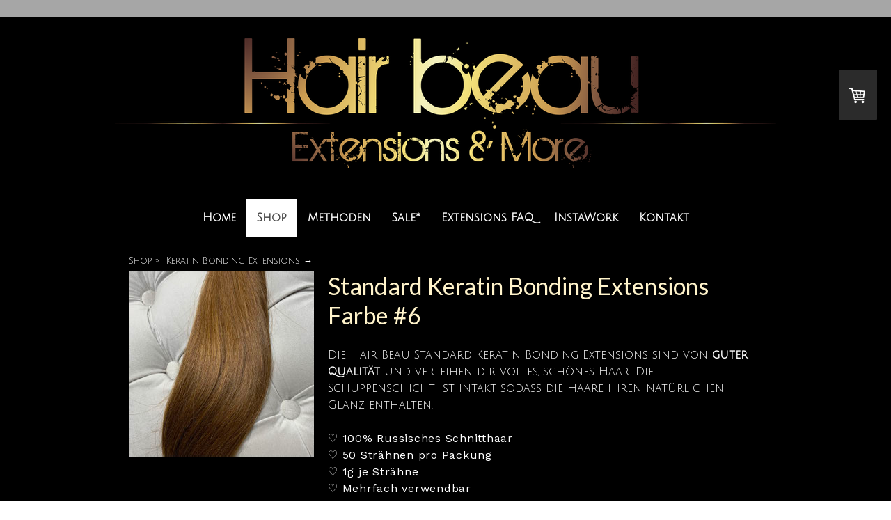

--- FILE ---
content_type: text/html; charset=UTF-8
request_url: https://www.hairbeau.de/shop/keratin-bonding-extensions/keratin-bonding-standard-6/
body_size: 13821
content:
<!DOCTYPE html>
<html lang="de-DE"><head>
    <meta charset="utf-8"/>
    <link rel="dns-prefetch preconnect" href="https://u.jimcdn.com/" crossorigin="anonymous"/>
<link rel="dns-prefetch preconnect" href="https://assets.jimstatic.com/" crossorigin="anonymous"/>
<link rel="dns-prefetch preconnect" href="https://image.jimcdn.com" crossorigin="anonymous"/>
<link rel="dns-prefetch preconnect" href="https://fonts.jimstatic.com" crossorigin="anonymous"/>
<meta name="viewport" content="width=device-width, initial-scale=1"/>
<meta http-equiv="X-UA-Compatible" content="IE=edge"/>
<meta name="description" content=""/>
<meta name="robots" content="index, follow, archive"/>
<meta property="st:section" content=""/>
<meta name="generator" content="Jimdo Creator"/>
<meta name="twitter:title" content="Standard Keratin Bonding Extensions Farbe #6"/>
<meta name="twitter:description" content="Die Hair Beau Standard Keratin Bonding Extensions sind von guter Qualität und verleihen dir volles, schönes Haar. Die Schuppenschicht ist intakt, sodass die Haare ihren natürlichen Glanz enthalten. ♡ 100% Russisches Schnitthaar ♡ 50 Strähnen pro Packung ♡ 1g je Strähne ♡ Mehrfach verwendbar Wie viele Packungen benötige ich ? ♡ Haarverdichtung: ca.1 Packung ♡ Haarverlängerung: 2-3 Packungen ♡ Haarverlängerung Volumen: 4-5 Packungen"/>
<meta name="twitter:card" content="summary_large_image"/>
<meta property="og:url" content="https://www.hairbeau.de/shop/keratin-bonding-extensions/keratin-bonding-standard-6/"/>
<meta property="og:title" content="Standard Keratin Bonding Extensions Farbe #6"/>
<meta property="og:description" content="Die Hair Beau Standard Keratin Bonding Extensions sind von guter Qualität und verleihen dir volles, schönes Haar. Die Schuppenschicht ist intakt, sodass die Haare ihren natürlichen Glanz enthalten. ♡ 100% Russisches Schnitthaar ♡ 50 Strähnen pro Packung ♡ 1g je Strähne ♡ Mehrfach verwendbar Wie viele Packungen benötige ich ? ♡ Haarverdichtung: ca.1 Packung ♡ Haarverlängerung: 2-3 Packungen ♡ Haarverlängerung Volumen: 4-5 Packungen"/>
<meta property="og:type" content="product"/>
<meta property="og:locale" content="de_DE"/>
<meta property="og:site_name" content="Hair Beau - Extensions &amp; More"/>
<meta name="twitter:image" content="https://image.jimcdn.com/app/cms/image/transf/none/path/seda67caf558330f9/image/i0104e8f8132a8f77/version/1617487353/image.jpg"/>
<meta property="og:image" content="https://image.jimcdn.com/app/cms/image/transf/none/path/seda67caf558330f9/image/i0104e8f8132a8f77/version/1617487353/image.jpg"/>
<meta property="og:image:width" content="1257"/>
<meta property="og:image:height" content="1257"/>
<meta property="og:image:secure_url" content="https://image.jimcdn.com/app/cms/image/transf/none/path/seda67caf558330f9/image/i0104e8f8132a8f77/version/1617487353/image.jpg"/><title>Standard Keratin Bonding Extensions Farbe #6 - Hair Beau - Extensions &amp; More</title>
<link rel="shortcut icon" href="https://u.jimcdn.com/cms/o/seda67caf558330f9/img/favicon.png?t=1617096798"/>
    
<link rel="canonical" href="https://www.hairbeau.de/shop/keratin-bonding-extensions/keratin-bonding-standard-6/"/>

        <script src="https://assets.jimstatic.com/ckies.js.7c38a5f4f8d944ade39b.js"></script>

        <script src="https://assets.jimstatic.com/cookieControl.js.b05bf5f4339fa83b8e79.js"></script>
    <script>window.CookieControlSet.setToNormal();</script>

    <style>html,body{margin:0}.hidden{display:none}.n{padding:5px}#cc-website-title a {text-decoration: none}.cc-m-image-align-1{text-align:left}.cc-m-image-align-2{text-align:right}.cc-m-image-align-3{text-align:center}</style>

        <link href="https://u.jimcdn.com/cms/o/seda67caf558330f9/layout/dm_35f3f87aaf5e087148b2058822354e89/css/layout.css?t=1621601895" rel="stylesheet" type="text/css" id="jimdo_layout_css"/>
<script>     /* <![CDATA[ */     /*!  loadCss [c]2014 @scottjehl, Filament Group, Inc.  Licensed MIT */     window.loadCSS = window.loadCss = function(e,n,t){var r,l=window.document,a=l.createElement("link");if(n)r=n;else{var i=(l.body||l.getElementsByTagName("head")[0]).childNodes;r=i[i.length-1]}var o=l.styleSheets;a.rel="stylesheet",a.href=e,a.media="only x",r.parentNode.insertBefore(a,n?r:r.nextSibling);var d=function(e){for(var n=a.href,t=o.length;t--;)if(o[t].href===n)return e.call(a);setTimeout(function(){d(e)})};return a.onloadcssdefined=d,d(function(){a.media=t||"all"}),a};     window.onloadCSS = function(n,o){n.onload=function(){n.onload=null,o&&o.call(n)},"isApplicationInstalled"in navigator&&"onloadcssdefined"in n&&n.onloadcssdefined(o)}     /* ]]> */ </script>     <script>
// <![CDATA[
onloadCSS(loadCss('https://assets.jimstatic.com/web.css.6fddf67dea5bc0abc1df4597fc8453f8.css') , function() {
    this.id = 'jimdo_web_css';
});
// ]]>
</script>
<link href="https://assets.jimstatic.com/web.css.6fddf67dea5bc0abc1df4597fc8453f8.css" rel="preload" as="style"/>
<noscript>
<link href="https://assets.jimstatic.com/web.css.6fddf67dea5bc0abc1df4597fc8453f8.css" rel="stylesheet"/>
</noscript>
    <script>
    //<![CDATA[
        var jimdoData = {"isTestserver":false,"isLcJimdoCom":false,"isJimdoHelpCenter":false,"isProtectedPage":false,"cstok":"","cacheJsKey":"17c77f43bf2470a0d6592bcd0c8596da5af53b0b","cacheCssKey":"17c77f43bf2470a0d6592bcd0c8596da5af53b0b","cdnUrl":"https:\/\/assets.jimstatic.com\/","minUrl":"https:\/\/assets.jimstatic.com\/app\/cdn\/min\/file\/","authUrl":"https:\/\/a.jimdo.com\/","webPath":"https:\/\/www.hairbeau.de\/","appUrl":"https:\/\/a.jimdo.com\/","cmsLanguage":"de_DE","isFreePackage":false,"mobile":false,"isDevkitTemplateUsed":true,"isTemplateResponsive":true,"websiteId":"seda67caf558330f9","pageId":2246392899,"packageId":3,"shop":{"deliveryTimeTexts":{"1":"3 - 4 Werktage","2":"5-8 Werktage","3":"12-14 Werktage"},"checkoutButtonText":"Zur Kasse","isReady":true,"currencyFormat":{"pattern":"#,##0.00 \u00a4","convertedPattern":"#,##0.00 $","symbols":{"GROUPING_SEPARATOR":".","DECIMAL_SEPARATOR":",","CURRENCY_SYMBOL":"\u20ac"}},"currencyLocale":"de_DE"},"tr":{"gmap":{"searchNotFound":"Die angegebene Adresse konnte nicht gefunden werden.","routeNotFound":"Die Anfahrtsroute konnte nicht berechnet werden. M\u00f6gliche Gr\u00fcnde: Die Startadresse ist zu ungenau oder zu weit von der Zieladresse entfernt."},"shop":{"checkoutSubmit":{"next":"N\u00e4chster Schritt","wait":"Bitte warten"},"paypalError":"Da ist leider etwas schiefgelaufen. Bitte versuche es erneut!","cartBar":"Zum Warenkorb","maintenance":"Dieser Shop ist vor\u00fcbergehend leider nicht erreichbar. Bitte probieren Sie es sp\u00e4ter noch einmal.","addToCartOverlay":{"productInsertedText":"Der Artikel wurde dem Warenkorb hinzugef\u00fcgt.","continueShoppingText":"Weiter einkaufen","reloadPageText":"neu laden"},"notReadyText":"Dieser Shop ist noch nicht vollst\u00e4ndig eingerichtet.","numLeftText":"Mehr als {:num} Exemplare dieses Artikels sind z.Z. leider nicht verf\u00fcgbar.","oneLeftText":"Es ist leider nur noch ein Exemplar dieses Artikels verf\u00fcgbar."},"common":{"timeout":"Es ist ein Fehler aufgetreten. Die von dir ausgew\u00e4hlte Aktion wurde abgebrochen. Bitte versuche es in ein paar Minuten erneut."},"form":{"badRequest":"Es ist ein Fehler aufgetreten: Die Eingaben konnten leider nicht \u00fcbermittelt werden. Bitte versuche es sp\u00e4ter noch einmal!"}},"jQuery":"jimdoGen002","isJimdoMobileApp":false,"bgConfig":{"id":93844399,"type":"color","color":"rgb(0, 0, 0)"},"bgFullscreen":null,"responsiveBreakpointLandscape":767,"responsiveBreakpointPortrait":480,"copyableHeadlineLinks":false,"tocGeneration":false,"googlemapsConsoleKey":false,"loggingForAnalytics":false,"loggingForPredefinedPages":false,"isFacebookPixelIdEnabled":false,"userAccountId":"27a5db35-731c-4f79-ae9e-c7f7505360aa"};
    // ]]>
</script>

     <script> (function(window) { 'use strict'; var regBuff = window.__regModuleBuffer = []; var regModuleBuffer = function() { var args = [].slice.call(arguments); regBuff.push(args); }; if (!window.regModule) { window.regModule = regModuleBuffer; } })(window); </script>
    <script src="https://assets.jimstatic.com/web.js.dce3c85f71dfa52884dc.js" async="true"></script>
    <script src="https://assets.jimstatic.com/at.js.62588d64be2115a866ce.js"></script>
<meta property="og:image" content="https://image.jimcdn.com/app/cms/image/transf/none/path/seda67caf558330f9/image/ib54bc8f84a23c768/version/1617714944/image.png"/>

<style type="text/css">
/*<![CDATA[*/


/* Farbe für Cookie-Banner - www.giangrasso-webdesign.de */

.cc-individual-cookie-settings.ui-dialog .btn-primary {
    -webkit-box-shadow: none !important;
    box-shadow: none !important;
    background-color: #151515 !important;
}

#cookie-settings-selected {
    background-color: #eee !important;
}

button.toggle span.fill {
    background-color: #151515 !important;
}

button:focus { outline: none !important; }

button:focus,
.cc-individual-cookie-settings.ui-dialog .links a:focus {
    outline: none !important; }

/*]]>*/
</style>


<style type="text/css">
/*<![CDATA[*/
@media (max-width:768px){
/*Logo Mobil*/
.jtpl-logo img {
max-width:950px; !important;
margin-left:-90px !important;
margin-right:-90px !important;}
/*]]>*/
</style>

    
</head>

<body class="body cc-page j-has-shop j-m-gallery-styles j-m-video-styles j-m-hr-styles j-m-header-styles j-m-text-styles j-m-emotionheader-styles j-m-htmlCode-styles j-m-rss-styles j-m-form-styles-disabled j-m-table-styles j-m-textWithImage-styles j-m-downloadDocument-styles j-m-imageSubtitle-styles j-m-flickr-styles j-m-googlemaps-styles j-m-blogSelection-styles-disabled j-m-comment-styles-disabled j-m-jimdo-styles j-m-profile-styles j-m-guestbook-styles j-m-promotion-styles j-m-twitter-styles j-m-hgrid-styles j-m-shoppingcart-styles j-m-catalog-styles j-m-product-styles-disabled j-m-facebook-styles j-m-sharebuttons-styles j-m-formnew-styles-disabled j-m-callToAction-styles j-m-turbo-styles j-m-spacing-styles j-m-googleplus-styles j-m-dummy-styles j-m-search-styles j-m-booking-styles j-m-socialprofiles-styles j-footer-styles cc-pagemode-default cc-content-parent" id="page-2246392899">

<div id="cc-inner" class="cc-content-parent">
  <!-- background-area -->
  <div class="jtpl-background-area" background-area=""></div>
  <!-- END background-area -->

  <input type="checkbox" id="jtpl-navigation__checkbox" class="jtpl-navigation__checkbox"/><!-- _main.sass --><div class="jtpl-main cc-content-parent">

    <div class="jtpl-section cc-content-parent">

      <!-- _header.sass -->
      <header class="jtpl-header alignment-options"><div class="jtpl-header__topbar flex-background-options"></div>
        <section class="jtpl-logo"><div id="cc-website-logo" class="cc-single-module-element"><div id="cc-m-12729691399" class="j-module n j-imageSubtitle"><div class="cc-m-image-container"><figure class="cc-imagewrapper cc-m-image-align-3">
<a href="https://www.hairbeau.de/" target="_self"><img srcset="https://image.jimcdn.com/app/cms/image/transf/dimension=320x10000:format=png/path/seda67caf558330f9/image/i683dca47ea9ce724/version/1617720634/image.png 320w, https://image.jimcdn.com/app/cms/image/transf/dimension=640x10000:format=png/path/seda67caf558330f9/image/i683dca47ea9ce724/version/1617720634/image.png 640w, https://image.jimcdn.com/app/cms/image/transf/dimension=950x10000:format=png/path/seda67caf558330f9/image/i683dca47ea9ce724/version/1617720634/image.png 950w, https://image.jimcdn.com/app/cms/image/transf/dimension=960x10000:format=png/path/seda67caf558330f9/image/i683dca47ea9ce724/version/1617720634/image.png 960w, https://image.jimcdn.com/app/cms/image/transf/none/path/seda67caf558330f9/image/i683dca47ea9ce724/version/1617720634/image.png 1280w" sizes="(min-width: 950px) 950px, 100vw" id="cc-m-imagesubtitle-image-12729691399" src="https://image.jimcdn.com/app/cms/image/transf/dimension=950x10000:format=png/path/seda67caf558330f9/image/i683dca47ea9ce724/version/1617720634/image.png" alt="Hair Beau - Extensions &amp; More" class="" data-src-width="1280" data-src-height="251" data-src="https://image.jimcdn.com/app/cms/image/transf/dimension=950x10000:format=png/path/seda67caf558330f9/image/i683dca47ea9ce724/version/1617720634/image.png" data-image-id="8343357999"/></a>    

</figure>
</div>
<div class="cc-clear"></div>
<script id="cc-m-reg-12729691399">// <![CDATA[

    window.regModule("module_imageSubtitle", {"data":{"imageExists":true,"hyperlink":"","hyperlink_target":"","hyperlinkAsString":"","pinterest":"0","id":12729691399,"widthEqualsContent":"1","resizeWidth":"950","resizeHeight":187},"id":12729691399});
// ]]>
</script></div></div>
        </section><div class="jtpl-title">
          
        </div>
      </header><!-- END _header.sass --><!-- _mobile-navigation.sass --><label for="jtpl-navigation__checkbox" class="jtpl-navigation__label navigation-colors__menu-icon">
        <span class="jtpl-navigation__borders navigation-colors__menu-icon"></span>
      </label>
      <div class="jtpl-mobile-fallback">
        <div class="jtpl-mobile-navigation navigation-colors">
          <div data-container="navigation"><div class="j-nav-variant-nested"><ul class="cc-nav-level-0 j-nav-level-0"><li id="cc-nav-view-2245882099" class="jmd-nav__list-item-0"><a href="/" data-link-title="Home">Home</a></li><li id="cc-nav-view-2246395799" class="jmd-nav__list-item-0 j-nav-has-children cc-nav-parent j-nav-parent jmd-nav__item--parent"><a href="/shop/" data-link-title="Shop">Shop</a><span data-navi-toggle="cc-nav-view-2246395799" class="jmd-nav__toggle-button"></span><ul class="cc-nav-level-1 j-nav-level-1"><li id="cc-nav-view-2245964899" class="jmd-nav__list-item-1 j-nav-has-children"><a href="/shop/tape-extensions/" data-link-title="Tape Extensions  →">Tape Extensions  →</a><span data-navi-toggle="cc-nav-view-2245964899" class="jmd-nav__toggle-button"></span><ul class="cc-nav-level-2 j-nav-level-2"><li id="cc-nav-view-2246396699" class="jmd-nav__list-item-2"><a href="/shop/tape-extensions/tape-extensions-premium/" data-link-title="Tape  Extensions Premium">Tape  Extensions Premium</a></li><li id="cc-nav-view-2246283499" class="jmd-nav__list-item-2"><a href="/shop/tape-extensions/tape-extensions-standard/" data-link-title="Tape Extensions Standard">Tape Extensions Standard</a></li><li id="cc-nav-view-2246427499" class="jmd-nav__list-item-2"><a href="/shop/tape-extensions/invisible-tape-extensions-premium/" data-link-title="Invisible Tape Extensions Premium">Invisible Tape Extensions Premium</a></li><li id="cc-nav-view-2246309299" class="jmd-nav__list-item-2"><a href="/shop/tape-extensions/tape-extensions-premium-balayage/" data-link-title="Tape Extensions Premium Balayage">Tape Extensions Premium Balayage</a></li><li id="cc-nav-view-2246315499" class="jmd-nav__list-item-2"><a href="/shop/tape-extensions/tape-extensions-premium-ombré/" data-link-title="Tape Extensions Premium Ombré">Tape Extensions Premium Ombré</a></li></ul></li><li id="cc-nav-view-2246384699" class="jmd-nav__list-item-1 j-nav-has-children cc-nav-parent j-nav-parent jmd-nav__item--parent"><a href="/shop/keratin-bonding-extensions/" data-link-title="Keratin Bonding Extensions →">Keratin Bonding Extensions →</a><span data-navi-toggle="cc-nav-view-2246384699" class="jmd-nav__toggle-button"></span><ul class="cc-nav-level-2 j-nav-level-2"><li id="cc-nav-view-2246394799" class="jmd-nav__list-item-2"><a href="/shop/keratin-bonding-extensions/keratin-bonding-extensions-premium/" data-link-title="Keratin Bonding Extensions Premium">Keratin Bonding Extensions Premium</a></li><li id="cc-nav-view-2246388999" class="jmd-nav__list-item-2"><a href="/shop/keratin-bonding-extensions/keratin-bonding-extensions-standard/" data-link-title="Keratin Bonding Extensions Standard">Keratin Bonding Extensions Standard</a></li><li id="cc-nav-view-2246561999" class="jmd-nav__list-item-2"><a href="/shop/keratin-bonding-extensions/premium-keratin-bondings-balayage/" data-link-title="Premium Keratin Bondings Balayage">Premium Keratin Bondings Balayage</a></li><li id="cc-nav-view-2246568099" class="jmd-nav__list-item-2"><a href="/shop/keratin-bonding-extensions/premium-keratin-bondings-ombré/" data-link-title="Premium Keratin Bondings Ombré">Premium Keratin Bondings Ombré</a></li></ul></li><li id="cc-nav-view-2246466899" class="jmd-nav__list-item-1"><a href="/shop/premium-tressen-weft/" data-link-title="Premium Tressen / Weft">Premium Tressen / Weft</a></li><li id="cc-nav-view-2246512699" class="jmd-nav__list-item-1"><a href="/shop/handtied-weft/" data-link-title="Handtied Weft">Handtied Weft</a></li><li id="cc-nav-view-2248002099" class="jmd-nav__list-item-1"><a href="/shop/ponytails-premium/" data-link-title="Ponytails Premium">Ponytails Premium</a></li><li id="cc-nav-view-2249083399" class="jmd-nav__list-item-1"><a href="/shop/clip-in-premium/" data-link-title="Clip in Premium">Clip in Premium</a></li><li id="cc-nav-view-2245965099" class="jmd-nav__list-item-1"><a href="/shop/pflege-zubehör/" data-link-title="Pflege &amp; Zubehör">Pflege &amp; Zubehör</a></li></ul></li><li id="cc-nav-view-2246573499" class="jmd-nav__list-item-0"><a href="/methoden/" data-link-title="Methoden">Methoden</a></li><li id="cc-nav-view-2245882699" class="jmd-nav__list-item-0"><a href="/sale/" data-link-title="Sale*">Sale*</a></li><li id="cc-nav-view-2246411899" class="jmd-nav__list-item-0"><a href="/extensions-faq/" data-link-title="Extensions FAQ">Extensions FAQ</a></li><li id="cc-nav-view-2245883899" class="jmd-nav__list-item-0"><a href="https://www.instagram.com/hair.beau.extensions/" data-link-title="InstaWork" target="_blank" rel="nofollow">InstaWork</a></li><li id="cc-nav-view-2245882799" class="jmd-nav__list-item-0"><a href="/kontakt/" data-link-title="Kontakt">Kontakt</a></li></ul></div></div>
        </div>
      </div>
      <!-- END _mobile-navigation.sass -->

      <!-- _navigation.sass -->
      <nav class="jtpl-navigation navigation-colors navigation-alignment alignment-options"><div class="jtpl-navigation__inner border-options" data-dropdown="true">
          <div data-container="navigation"><div class="j-nav-variant-nested"><ul class="cc-nav-level-0 j-nav-level-0"><li id="cc-nav-view-2245882099" class="jmd-nav__list-item-0"><a href="/" data-link-title="Home">Home</a></li><li id="cc-nav-view-2246395799" class="jmd-nav__list-item-0 j-nav-has-children cc-nav-parent j-nav-parent jmd-nav__item--parent"><a href="/shop/" data-link-title="Shop">Shop</a><span data-navi-toggle="cc-nav-view-2246395799" class="jmd-nav__toggle-button"></span><ul class="cc-nav-level-1 j-nav-level-1"><li id="cc-nav-view-2245964899" class="jmd-nav__list-item-1 j-nav-has-children"><a href="/shop/tape-extensions/" data-link-title="Tape Extensions  →">Tape Extensions  →</a><span data-navi-toggle="cc-nav-view-2245964899" class="jmd-nav__toggle-button"></span><ul class="cc-nav-level-2 j-nav-level-2"><li id="cc-nav-view-2246396699" class="jmd-nav__list-item-2"><a href="/shop/tape-extensions/tape-extensions-premium/" data-link-title="Tape  Extensions Premium">Tape  Extensions Premium</a></li><li id="cc-nav-view-2246283499" class="jmd-nav__list-item-2"><a href="/shop/tape-extensions/tape-extensions-standard/" data-link-title="Tape Extensions Standard">Tape Extensions Standard</a></li><li id="cc-nav-view-2246427499" class="jmd-nav__list-item-2"><a href="/shop/tape-extensions/invisible-tape-extensions-premium/" data-link-title="Invisible Tape Extensions Premium">Invisible Tape Extensions Premium</a></li><li id="cc-nav-view-2246309299" class="jmd-nav__list-item-2"><a href="/shop/tape-extensions/tape-extensions-premium-balayage/" data-link-title="Tape Extensions Premium Balayage">Tape Extensions Premium Balayage</a></li><li id="cc-nav-view-2246315499" class="jmd-nav__list-item-2"><a href="/shop/tape-extensions/tape-extensions-premium-ombré/" data-link-title="Tape Extensions Premium Ombré">Tape Extensions Premium Ombré</a></li></ul></li><li id="cc-nav-view-2246384699" class="jmd-nav__list-item-1 j-nav-has-children cc-nav-parent j-nav-parent jmd-nav__item--parent"><a href="/shop/keratin-bonding-extensions/" data-link-title="Keratin Bonding Extensions →">Keratin Bonding Extensions →</a><span data-navi-toggle="cc-nav-view-2246384699" class="jmd-nav__toggle-button"></span><ul class="cc-nav-level-2 j-nav-level-2"><li id="cc-nav-view-2246394799" class="jmd-nav__list-item-2"><a href="/shop/keratin-bonding-extensions/keratin-bonding-extensions-premium/" data-link-title="Keratin Bonding Extensions Premium">Keratin Bonding Extensions Premium</a></li><li id="cc-nav-view-2246388999" class="jmd-nav__list-item-2"><a href="/shop/keratin-bonding-extensions/keratin-bonding-extensions-standard/" data-link-title="Keratin Bonding Extensions Standard">Keratin Bonding Extensions Standard</a></li><li id="cc-nav-view-2246561999" class="jmd-nav__list-item-2"><a href="/shop/keratin-bonding-extensions/premium-keratin-bondings-balayage/" data-link-title="Premium Keratin Bondings Balayage">Premium Keratin Bondings Balayage</a></li><li id="cc-nav-view-2246568099" class="jmd-nav__list-item-2"><a href="/shop/keratin-bonding-extensions/premium-keratin-bondings-ombré/" data-link-title="Premium Keratin Bondings Ombré">Premium Keratin Bondings Ombré</a></li></ul></li><li id="cc-nav-view-2246466899" class="jmd-nav__list-item-1"><a href="/shop/premium-tressen-weft/" data-link-title="Premium Tressen / Weft">Premium Tressen / Weft</a></li><li id="cc-nav-view-2246512699" class="jmd-nav__list-item-1"><a href="/shop/handtied-weft/" data-link-title="Handtied Weft">Handtied Weft</a></li><li id="cc-nav-view-2248002099" class="jmd-nav__list-item-1"><a href="/shop/ponytails-premium/" data-link-title="Ponytails Premium">Ponytails Premium</a></li><li id="cc-nav-view-2249083399" class="jmd-nav__list-item-1"><a href="/shop/clip-in-premium/" data-link-title="Clip in Premium">Clip in Premium</a></li><li id="cc-nav-view-2245965099" class="jmd-nav__list-item-1"><a href="/shop/pflege-zubehör/" data-link-title="Pflege &amp; Zubehör">Pflege &amp; Zubehör</a></li></ul></li><li id="cc-nav-view-2246573499" class="jmd-nav__list-item-0"><a href="/methoden/" data-link-title="Methoden">Methoden</a></li><li id="cc-nav-view-2245882699" class="jmd-nav__list-item-0"><a href="/sale/" data-link-title="Sale*">Sale*</a></li><li id="cc-nav-view-2246411899" class="jmd-nav__list-item-0"><a href="/extensions-faq/" data-link-title="Extensions FAQ">Extensions FAQ</a></li><li id="cc-nav-view-2245883899" class="jmd-nav__list-item-0"><a href="https://www.instagram.com/hair.beau.extensions/" data-link-title="InstaWork" target="_blank" rel="nofollow">InstaWork</a></li><li id="cc-nav-view-2245882799" class="jmd-nav__list-item-0"><a href="/kontakt/" data-link-title="Kontakt">Kontakt</a></li></ul></div></div>
        </div>
      </nav><!-- END _navigation.sass --><!-- _content.sass --><div class="jtpl-content alignment-options content-options cc-content-parent">

        <!-- _breadcrumb.sass -->
        <nav class="jtpl-breadcrumbs breadcrumb-options"><div data-container="navigation"><div class="j-nav-variant-breadcrumb"><ol itemscope="true" itemtype="http://schema.org/BreadcrumbList"><li itemscope="true" itemprop="itemListElement" itemtype="http://schema.org/ListItem"><a href="/shop/" data-link-title="Shop" itemprop="item"><span itemprop="name">Shop</span></a><meta itemprop="position" content="1"/></li><li itemscope="true" itemprop="itemListElement" itemtype="http://schema.org/ListItem"><a href="/shop/keratin-bonding-extensions/" data-link-title="Keratin Bonding Extensions →" itemprop="item"><span itemprop="name">Keratin Bonding Extensions →</span></a><meta itemprop="position" content="2"/></li></ol></div></div>
        </nav><!-- END _breadcrumb.sass --><div id="content_area" data-container="content"><div id="content_start"></div>
        
        <div id="cc-matrix-3324590199"><div id="cc-m-12730589399" class="j-module n j-product ">

<div id="cc-m-product-12730589399" itemscope="" itemtype="http://schema.org/Product">

    <div class="hproduct">

         
        <div class="cc-shop-product-size-3">

            
<div class="cc-shop-product-img">
    
        <div class="cc-shop-product-img-confines">
                        <a id="cc-product-superzoom-12730589399" href="https://image.jimcdn.com/app/cms/image/transf/none/path/seda67caf558330f9/image/i0104e8f8132a8f77/version/1617487353/image.jpg" class="cc-product-superzoom cc-no-clickable-arrow" rel="lightbox" data-href="https://image.jimcdn.com/app/cms/image/transf/none/path/seda67caf558330f9/image/i0104e8f8132a8f77/version/1617487353/image.jpg" data-width="1257" data-height="1257">
                                <img class="cc-shop-product-main-image photo" srcset="                         https://image.jimcdn.com/app/cms/image/transf/dimension=266x355:format=jpg/path/seda67caf558330f9/image/i0104e8f8132a8f77/version/1617487353/image.jpg 266w,                         https://image.jimcdn.com/app/cms/image/transf/dimension=532x710:format=jpg/path/seda67caf558330f9/image/i0104e8f8132a8f77/version/1617487353/image.jpg 532w,                         https://image.jimcdn.com/app/cms/image/transf/dimension=375x640:format=jpg/path/seda67caf558330f9/image/i0104e8f8132a8f77/version/1617487353/image.jpg 375w,                         https://image.jimcdn.com/app/cms/image/transf/dimension=750x1280:format=jpg/path/seda67caf558330f9/image/i0104e8f8132a8f77/version/1617487353/image.jpg 750w                     " sizes="(max-width: 480px) 100vw, 266px" src="https://image.jimcdn.com/app/cms/image/transf/dimension=266x355:format=jpg/path/seda67caf558330f9/image/i0104e8f8132a8f77/version/1617487353/image.jpg" alt="Standard Keratin Bonding Extensions Farbe #6" itemprop="image"/>
                        </a>
                    </div>

        <ul class="cc-shop-product-alternatives">
                    </ul>
    
    </div>

            <div class="cc-shop-product-desc" id="product-desc-12730589399">

                <h4 class="fn" itemprop="name">Standard Keratin Bonding Extensions Farbe #6</h4>
                <div id="cc-shop-product-desc-text-12730589399" class="description" itemprop="description">
    <p>
     
</p>

<p style="color: #2e2e2e;">
    <span style="color: #ffffff;">Die Hair Beau Standard Keratin Bonding Extensions sind von <strong>guter Qualität</strong> und verleihen dir volles, schönes Haar. Die Schuppenschicht ist
    intakt, sodass die Haare ihren natürlichen Glanz enthalten.</span>
</p>

<p style="color: #2e2e2e;">
    <span style="color: #ffffff;"> </span>
</p>

<p style="color: #2e2e2e;">
    <span style="color: #ffffff; font-family: 'Work Sans', sans-serif; letter-spacing: 0.75px;">♡ 100% Russisches Schnitthaar</span>
</p>

<p style="color: #2e2e2e;">
    <span style="color: #ffffff; font-family: 'Work Sans', sans-serif; letter-spacing: 0.75px;">♡ 50 Strähnen pro Packung </span>
</p>

<p style="color: #2e2e2e;">
    <span style="color: #ffffff; font-family: 'Work Sans', sans-serif; letter-spacing: 0.75px;">♡ 1g je Strähne</span>
</p>

<p style="color: #2e2e2e;">
    <span style="color: #ffffff; font-family: 'Work Sans', sans-serif; letter-spacing: 0.75px;">♡ Mehrfach verwendbar </span>
</p>

<p style="color: #2e2e2e;">
    <span style="color: #ffffff; font-family: 'Work Sans', sans-serif; letter-spacing: 0.75px;"> </span>
</p>

<p style="color: #2e2e2e;">
    <span style="color: #ffffff;"><strong style="color: #2e2e2e; font-family: inherit;"><span style="font-family: 'Work Sans', sans-serif; letter-spacing: 0.75px;">Wie viele Packungen benötige ich
    ?</span></strong></span>
</p>

<p style="color: #2e2e2e;">
    <span style="color: #ffffff; font-family: 'Work Sans', sans-serif; letter-spacing: 0.75px;"><span style="letter-spacing: 0.75px;">♡ Haarverdichtung: ca.1 Packung</span><span style="letter-spacing: 0.75px;"><br/></span></span>
</p>

<p style="color: #2e2e2e;">
    <span style="color: #ffffff; font-family: 'Work Sans', sans-serif; letter-spacing: 0.75px;">♡ Haarverlängerung: 2-3 Packungen</span>
</p>

<p style="color: #2e2e2e;">
    <span style="color: #ffffff; font-family: 'Work Sans', sans-serif; letter-spacing: 0.75px;">♡ Haarverlängerung Volumen: 4-5 Packungen</span>
</p>

<p>
    <span style="color: #000000; font-family: 'Work Sans', sans-serif; letter-spacing: 0.75px;"><span style="color: #000000; letter-spacing: 0.75px;"> </span></span>
</p></div>
                <div id="cc-shop-product-short-desc-text-12730589399" class="cc-shop-product-short-desc">
    -Versandzeit der Standard Bonding Extensions bis zu 14 Werktagen-</div>



                
<form autocomplete="off">
    <select class="cc-product-variant-selectbox j-product__variants" data-action="changeVariant">
                                <option class="j-product__variants__item" value="0" data-params="{&quot;price&quot;:105,&quot;priceFormatted&quot;:&quot;105,00 \u20ac&quot;,&quot;oldPriceFormatted&quot;:&quot;0,00 \u20ac&quot;,&quot;basicPrice&quot;:0,&quot;basicPriceFormatted&quot;:&quot;0,00 \u20ac&quot;,&quot;basicPriceUnit&quot;:&quot;&amp;nbsp;&quot;,&quot;oldPrice&quot;:0,&quot;availability&quot;:1,&quot;availabilityText&quot;:&quot;verf\u00fcgbar&quot;,&quot;delivery&quot;:3,&quot;pool&quot;:&quot;Infinity&quot;,&quot;weightFormatted&quot;:&quot;0,5 kg&quot;,&quot;weight&quot;:0.5,&quot;freeShippingCountriesPrefix&quot;:&quot;&quot;,&quot;freeShippingCountriesSuffix&quot;:&quot;&quot;,&quot;taxAndShippingCostInformationText&quot;:&quot;inkl. MwSt, &lt;a rel='nofollow' href='\/j\/shop\/info\/m\/?productId=md6c283166e2b6e01' class='cc-no-clickable-arrow'&gt;zzgl. Versandkosten&lt;\/a&gt;&quot;}" title="45cm     105,00 €" content="45cm" selected="selected">
                45cm    105,00 €            </option>
                                <option class="j-product__variants__item" value="1" data-params="{&quot;price&quot;:120,&quot;priceFormatted&quot;:&quot;120,00 \u20ac&quot;,&quot;oldPriceFormatted&quot;:&quot;0,00 \u20ac&quot;,&quot;basicPrice&quot;:0,&quot;basicPriceFormatted&quot;:&quot;0,00 \u20ac&quot;,&quot;basicPriceUnit&quot;:&quot;&amp;nbsp;&quot;,&quot;oldPrice&quot;:0,&quot;availability&quot;:1,&quot;availabilityText&quot;:&quot;verf\u00fcgbar&quot;,&quot;delivery&quot;:3,&quot;pool&quot;:&quot;Infinity&quot;,&quot;weightFormatted&quot;:&quot;0,5 kg&quot;,&quot;weight&quot;:0.5,&quot;freeShippingCountriesPrefix&quot;:&quot;&quot;,&quot;freeShippingCountriesSuffix&quot;:&quot;&quot;,&quot;taxAndShippingCostInformationText&quot;:&quot;inkl. MwSt, &lt;a rel='nofollow' href='\/j\/shop\/info\/m\/?productId=md6c283166e2b6e01' class='cc-no-clickable-arrow'&gt;zzgl. Versandkosten&lt;\/a&gt;&quot;}" title="60cm     120,00 €" content="60cm">
                60cm    120,00 €            </option>
                                <option class="j-product__variants__item" value="2" data-params="{&quot;price&quot;:135,&quot;priceFormatted&quot;:&quot;135,00 \u20ac&quot;,&quot;oldPriceFormatted&quot;:&quot;0,00 \u20ac&quot;,&quot;basicPrice&quot;:0,&quot;basicPriceFormatted&quot;:&quot;0,00 \u20ac&quot;,&quot;basicPriceUnit&quot;:&quot;&amp;nbsp;&quot;,&quot;oldPrice&quot;:0,&quot;availability&quot;:1,&quot;availabilityText&quot;:&quot;verf\u00fcgbar&quot;,&quot;delivery&quot;:3,&quot;pool&quot;:&quot;Infinity&quot;,&quot;weightFormatted&quot;:&quot;0,5 kg&quot;,&quot;weight&quot;:0.5,&quot;freeShippingCountriesPrefix&quot;:&quot;&quot;,&quot;freeShippingCountriesSuffix&quot;:&quot;&quot;,&quot;taxAndShippingCostInformationText&quot;:&quot;inkl. MwSt, &lt;a rel='nofollow' href='\/j\/shop\/info\/m\/?productId=md6c283166e2b6e01' class='cc-no-clickable-arrow'&gt;zzgl. Versandkosten&lt;\/a&gt;&quot;}" title="70cm     135,00 €" content="70cm">
                70cm    135,00 €            </option>
                                <option class="j-product__variants__item" value="3" data-params="{&quot;price&quot;:150,&quot;priceFormatted&quot;:&quot;150,00 \u20ac&quot;,&quot;oldPriceFormatted&quot;:&quot;0,00 \u20ac&quot;,&quot;basicPrice&quot;:0,&quot;basicPriceFormatted&quot;:&quot;0,00 \u20ac&quot;,&quot;basicPriceUnit&quot;:&quot;&amp;nbsp;&quot;,&quot;oldPrice&quot;:0,&quot;availability&quot;:1,&quot;availabilityText&quot;:&quot;verf\u00fcgbar&quot;,&quot;delivery&quot;:3,&quot;pool&quot;:&quot;Infinity&quot;,&quot;weightFormatted&quot;:&quot;0,5 kg&quot;,&quot;weight&quot;:0.5,&quot;freeShippingCountriesPrefix&quot;:&quot;&quot;,&quot;freeShippingCountriesSuffix&quot;:&quot;&quot;,&quot;taxAndShippingCostInformationText&quot;:&quot;inkl. MwSt, &lt;a rel='nofollow' href='\/j\/shop\/info\/m\/?productId=md6c283166e2b6e01' class='cc-no-clickable-arrow'&gt;zzgl. Versandkosten&lt;\/a&gt;&quot;}" title="80cm     150,00 €" content="80cm">
                80cm    150,00 €            </option>
            </select>
</form>

                
<div class="product-price cc-shop-product-price" itemprop="offers" itemscope="" itemtype="http://schema.org/Offer">

    <div style="display:none;" class="cc-shop-product-price-item cc-shop-product-price-old">
        <del class="cc-shop-old-price-value">
            0,00 €         </del>
        <sup style="display: none;" class="cc-shop-old-price-info">
                    </sup>
    </div>

    <p class="cc-shop-product-price-item cc-shop-product-price-current cc-shop-price cc-shop-price-value" itemprop="price" content="105">
        105,00 €    </p>
    
<div class="cc-shop-product-basic-price-container" style="display:none;">
    <span class="cc-shop-product-basic-price">0,00 €</span> / <span class="cc-shop-product-basic-price-unit"></span>
</div>


    <meta itemprop="priceCurrency" content="EUR"/>
    <meta itemprop="availability" content="InStock"/>
    <span itemprop="inventoryLevel" itemscope="" itemtype="http://schema.org/QuantitativeValue">
        <meta itemprop="value" content="Infinity"/>
    </span>
    <meta itemprop="url" content="https://www.hairbeau.de//app/module/webproduct/goto/m/md6c283166e2b6e01"/>
</div>

                
    <div class="cc-product-infolink j-product__info__link">
        <p class="cc-product-tax-and-shipping-info">
            inkl. MwSt, <a rel="nofollow" href="/j/shop/info/m/?productId=md6c283166e2b6e01" class="cc-no-clickable-arrow">zzgl. Versandkosten</a>        </p>
        <p class="j-product__info__free-shipping-countries hide">
            Versandkostenfrei in folgende Länder:
            <span class="cc-product-free-shipping-countries-prefix">
                            </span>
                        <span class="cc-product-free-shipping-countries-suffix-wrapper hide">
                <span class="cc-product-free-shipping-countries-suffix">
                                                        </span>
                <a href="javascript:;" class="cc-product-free-shipping-countries-toggle-button" data-action="toggleFreeShippingCountries">
                    <span class="cc-product-free-shipping-countries-toggle-button-more">Mehr anzeigen</span>
                    <span class="cc-product-free-shipping-countries-toggle-button-less">Weniger anzeigen</span>
                </a>
            </span>
        </p>
    </div>

<ul class="cc-shop-product-availability j-product-details">
            <li class="j-product-weight">
            0,5 kg        </li>
    
                            <li class="cc-shop-product-pool j-product-pool j-product-pool-status-1 cc-shop-product-pool-variant-1">
            verfügbar        </li>
                            <li class="cc-product-delivery-time-info j-product-delivery-time cc-delivery-time-variant-3 j-product-delivery-time-status-3">
            12-14 Werktage<sup>1</sup>        </li>
    </ul>

                
<button class="cc-shop-addtocard cc-no-clickable-arrow" data-action="addToCart">
    <span class="cc-shop-addtocard-text">
      In den Warenkorb    </span>
</button>

            </div><!-- end of div.cc-shop-product-desc -->
        </div><!-- end of div.cc-shop-product-size-2 -->
    </div><!-- end of div.hproduct -->
</div><!-- end of div#cc-m-product-6356026884 -->
<script id="cc-m-reg-12730589399">// <![CDATA[

    window.regModule("module_product", {"variant":"default","moduleId":12730589399,"selector":"#cc-m-product-12730589399","superzoom":true,"hasVariants":true,"multiUpload":true,"mainImageHeight":355,"productId":"qd49c235d1cda7690","hash":"hashv1-0ea95b39b8ed54d0680a8ccba7c8e5012ae5a886","defaultVariantId":0,"id":12730589399});
// ]]>
</script></div></div>
        
        </div>

      </div>
      <!-- END _content.sass -->

    </div>


    <!-- _section-aside.sass -->
    <footer class="jtpl-section-aside sidebar-options"><section class="jtpl-sidebar alignment-options"><div data-container="sidebar"><div id="cc-matrix-3322590599"><div id="cc-m-12724079099" class="j-module n j-hgrid ">    <div class="cc-m-hgrid-column" style="width: 32.16%;">
        <div id="cc-matrix-3322590899"><div id="cc-m-12724079199" class="j-module n j-header "><h1 class="" id="cc-m-header-12724079199">Kontakt</h1></div><div id="cc-m-12724079299" class="j-module n j-spacing ">
    <div class="cc-m-spacer" style="height: 10px;">
    
</div>

</div><div id="cc-m-12724079399" class="j-module n j-text "><p>
    <strong>Hair Beau Extensions</strong><br/>
    Ronja Nold<br/>
    Friedrich-ebert-straße 19<br/>
    64560 Riedstadt<br/>
    0176-63744853<br/>
    <a href="mailto:info@hairbeau.de" title="info@hairbeau.de">info@hairbeau.de</a>
</p></div></div>    </div>
            <div class="cc-m-hgrid-separator" data-display="cms-only"><div></div></div>
        <div class="cc-m-hgrid-column" style="width: 31.83%;">
        <div id="cc-matrix-3322590999"><div id="cc-m-12724079499" class="j-module n j-header "><h1 class="" id="cc-m-header-12724079499">Kategorien</h1></div><div id="cc-m-12724079599" class="j-module n j-spacing ">
    <div class="cc-m-spacer" style="height: 10px;">
    
</div>

</div><div id="cc-m-12724079699" class="j-module n j-text "><p>
    <a href="/shop/tape-extensions/tape-extensions-premium/" title="Tape Extensions Premium">Tape Extensions Premium</a>
</p>

<p>
    <a href="/shop/tape-extensions/tape-extensions-standard/" title="Tape Extensions Standard">Tape Extensions Standar</a>d
</p>

<p>
    <a href="/shop/keratin-bonding-extensions/keratin-bonding-extensions-premium/" title="Keratin Bonding Extensions Premium">Bonding Extensions Premium</a>
</p>

<p>
    <a href="/shop/keratin-bonding-extensions/keratin-bonding-extensions-standard/" title="Keratin Bonding Extensions Standard">Bonding Extensions Standar</a>d
</p>

<p>
    <a title="Premium Tressen / Weft" href="/shop/premium-tressen-weft/">Tressen Premium</a>
</p>

<p>
    <a href="javascript:void(0);" title="Ponytail">Ponytails Premium</a>
</p>

<p>
    <a href="javascript:void(0);" title="Clip In Extensions Premium">Clip in Extensions Premium</a>
</p>

<p>
    <a href="/shop/pflege-zubehör/" title="Pflegeprodukte">Pflege</a> &amp; Zubehör
</p>

<p>
     
</p>

<p>
     
</p></div></div>    </div>
            <div class="cc-m-hgrid-separator" data-display="cms-only"><div></div></div>
        <div class="cc-m-hgrid-column last" style="width: 31.98%;">
        <div id="cc-matrix-3322591099"><div id="cc-m-12724079799" class="j-module n j-header "><h1 class="" id="cc-m-header-12724079799">Mehr Infos</h1></div><div id="cc-m-12724079899" class="j-module n j-spacing ">
    <div class="cc-m-spacer" style="height: 10px;">
    
</div>

</div><div id="cc-m-12733549599" class="j-module n j-spacing ">
    <div class="cc-m-spacer" style="height: 10px;">
    
</div>

</div><div id="cc-m-12730753499" class="j-module n j-text "><p>
    <a href="/extensions-faq/" title="Extensions FAQ">Unser Extensions FAQ</a>
</p>

<p>
    <a href="/kontakt/" title="Kontakt">Kontakt</a>
</p>

<p>
    <a href="/instawork/" title="InstaWork">Hair Beau Extentions auf Instagram</a>
</p></div><div id="cc-m-12733548599" class="j-module n j-search "><div class="j-search-wrapper j-search-alignment-0">
    <div class="j-search-content" style="width: 100%;">
        <form action="/search" class="j-formnew">
            <span class="cc-m-form-view-sortable">
                <input type="text" class="j-search-input" aria-label="Search" name="q" placeholder="Suche ..." value=""/>
                <input type="hidden" name="filter" value="0"/>
                <input type="hidden" name="module" value="12733548599"/>
                <button type="submit" style="display: none"/>
            </span>
        </form>
    </div>
</div>
<script id="cc-m-reg-12733548599">// <![CDATA[

    window.regModule("module_search", {"alignment":"0","width":"100","filter":"0","placeholder":"Suche ...","id":12733548599});
// ]]>
</script></div></div>    </div>
    
<div class="cc-m-hgrid-overlay" data-display="cms-only"></div>

<br class="cc-clear"/>

</div><div id="cc-m-12724080099" class="j-module n j-spacing ">
    <div class="cc-m-spacer" style="height: 50px;">
    
</div>

</div><div id="cc-m-12737727899" class="j-module n j-text "><p>
    <strong>Alle Bilder sind urheberrechtlich geschützt und von Hair Beau Extensions erstellt !</strong>
</p></div></div></div>
          <div class="jtpl-footer footer-options">
            <div id="contentfooter" data-container="footer">

    <div class="j-info-row"><sup>1</sup> Gilt für Lieferungen in folgendes Land: Deutschland. Lieferzeiten für andere Länder und Informationen zur Berechnung des Liefertermins siehe hier: <a href="https://www.hairbeau.de/j/shop/deliveryinfo">Liefer- und Zahlungsbedingungen</a><br/></div>
    <div class="j-meta-links">
        <a href="/about/">Impressum</a> | <a href="//www.hairbeau.de/j/shop/terms">AGB</a> | <a href="//www.hairbeau.de/j/shop/withdrawal">Widerrufsbelehrung und -formular</a> | <a href="//www.hairbeau.de/j/shop/deliveryinfo" data-meta-link="shop_delivery_info">Liefer- und Zahlungsbedingungen</a> | <a href="//www.hairbeau.de/j/privacy">Datenschutz</a> | <a id="cookie-policy" href="javascript:window.CookieControl.showCookieSettings();">Cookie-Richtlinie</a> | <a href="/sitemap/">Sitemap</a><br/>Hair Beau Extensions and More - Ronja Nold    </div>

    <div class="j-admin-links">
            
    <span class="loggedout">
        <a rel="nofollow" id="login" href="/login">Anmelden</a>
    </span>

<span class="loggedin">
    <a rel="nofollow" id="logout" target="_top" href="https://cms.e.jimdo.com/app/cms/logout.php">
        Abmelden    </a>
    |
    <a rel="nofollow" id="edit" target="_top" href="https://a.jimdo.com/app/auth/signin/jumpcms/?page=2246392899">Bearbeiten</a>
</span>
        </div>

    
</div>

          </div>
      </section></footer><!-- END _section-aside.sass --><!-- _cart.sass --><div class="jtpl-cart">
      <div id="cc-sidecart-wrapper"><script>// <![CDATA[

    window.regModule("sidebar_shoppingcart", {"variant":"default","currencyLocale":"de_DE","currencyFormat":{"pattern":"#,##0.00 \u00a4","convertedPattern":"#,##0.00 $","symbols":{"GROUPING_SEPARATOR":".","DECIMAL_SEPARATOR":",","CURRENCY_SYMBOL":"\u20ac"}},"tr":{"cart":{"subtotalText":"Zwischensumme","emptyBasketText":"Ihr Warenkorb ist leer."}}});
// ]]>
</script></div>
    </div>
    <!-- END _cart.sass -->

  </div>
  <!-- END _main.sass -->

</div>
    <ul class="cc-FloatingButtonBarContainer cc-FloatingButtonBarContainer-left hidden">

                    <!-- scroll to top button -->
            <li class="cc-FloatingButtonBarContainer-button-scroll">
                <a href="javascript:void(0);" title="Nach oben scrollen">
                    <span>Nach oben scrollen</span>
                </a>
            </li>
            <script>// <![CDATA[

    window.regModule("common_scrolltotop", []);
// ]]>
</script>    </ul>
    <script type="text/javascript">
//<![CDATA[
addAutomatedTracking('creator.website', track_anon);
//]]>
</script>
    
<div id="loginbox" class="hidden">

    <div id="loginbox-header">

    <a class="cc-close" title="Dieses Element zuklappen" href="#">zuklappen</a>

    <div class="c"></div>

</div>

<div id="loginbox-content">

        <div id="resendpw"></div>

        <div id="loginboxOuter"></div>
    </div>
</div>
<div id="loginbox-darklayer" class="hidden"></div>
<script>// <![CDATA[

    window.regModule("web_login", {"url":"https:\/\/www.hairbeau.de\/","pageId":2246392899});
// ]]>
</script>


<div class="cc-individual-cookie-settings" id="cc-individual-cookie-settings" style="display: none" data-nosnippet="true">

</div>
<script>// <![CDATA[

    window.regModule("web_individualCookieSettings", {"categories":[{"type":"NECESSARY","name":"Unbedingt erforderlich","description":"Unbedingt erforderliche Cookies erm\u00f6glichen grundlegende Funktionen und sind f\u00fcr die einwandfreie Funktion der Website erforderlich. Daher kann man sie nicht deaktivieren. Diese Art von Cookies wird ausschlie\u00dflich von dem Betreiber der Website verwendet (First-Party-Cookie) und s\u00e4mtliche Informationen, die in den Cookies gespeichert sind, werden nur an diese Website gesendet.","required":true,"cookies":[{"key":"jimdo-cart-v1","name":"Jimdo-cart-v1","description":"Jimdo-cart-v1\n\nErforderlicher lokaler Speicher, der Informationen \u00fcber den Warenkorb des Website-Besuchers speichert, um Eink\u00e4ufe \u00fcber diesen Online-Shop zu erm\u00f6glichen.\n\nAnbieter:\nJimdo GmbH, Stresemannstra\u00dfe 375, 22761 Hamburg Deutschland.\n\nCookie\/Lokaler Speichername: Jimdo-cart-v1.\nLaufzeit: Der lokale Speicher l\u00e4uft nicht ab.\n\nDatenschutzerkl\u00e4rung:\nhttps:\/\/www.jimdo.com\/de\/info\/datenschutzerklaerung\/ ","required":true},{"key":"cookielaw","name":"cookielaw","description":"Cookielaw\n\nDieses Cookie zeigt das Cookie-Banner an und speichert die Cookie-Einstellungen des Besuchers.\n\nAnbieter:\nJimdo GmbH, Stresemannstrasse 375, 22761 Hamburg, Deutschland.\n\nCookie-Name: ckies_cookielaw\nCookie-Laufzeit: 1 Jahr\n\nDatenschutzerkl\u00e4rung:\nhttps:\/\/www.jimdo.com\/de\/info\/datenschutzerklaerung\/ ","required":true},{"key":"phpsessionid","name":"PHPSESSIONID","description":"PHPSESSIONID\n\nLokaler Speicher, der f\u00fcr das korrekte Funktionieren dieses Shops zwingend erforderlich ist.\n\nAnbieter:\nJimdo GmbH, Stresemannstra\u00dfe 375, 22761 Hamburg Deutschland\n\nCookie \/Lokaler Speichername: PHPSESSIONID\nLaufzeit: 1 Sitzung\n\nDatenschutzerkl\u00e4rung:\nhttps:\/\/www.jimdo.com\/de\/info\/datenschutzerklaerung\/ ","required":true},{"key":"control-cookies-wildcard","name":"ckies_*","description":"Jimdo Control Cookies\n\nSteuerungs-Cookies zur Aktivierung der vom Website-Besucher ausgew\u00e4hlten Dienste\/Cookies und zur Speicherung der entsprechenden Cookie-Einstellungen. \n\nAnbieter:\nJimdo GmbH, Stresemannstra\u00dfe 375, 22761 Hamburg, Deutschland.\n\nCookie-Namen: ckies_*, ckies_postfinance, ckies_stripe, ckies_powr, ckies_google, ckies_cookielaw, ckies_ga, ckies_jimdo_analytics, ckies_fb_analytics, ckies_fr\n\nCookie-Laufzeit: 1 Jahr\n\nDatenschutzerkl\u00e4rung:\nhttps:\/\/www.jimdo.com\/de\/info\/datenschutzerklaerung\/ ","required":true}]},{"type":"FUNCTIONAL","name":"Funktionell","description":"Funktionelle Cookies erm\u00f6glichen dieser Website, bestimmte Funktionen zur Verf\u00fcgung zu stellen und Informationen zu speichern, die vom Nutzer eingegeben wurden \u2013 beispielsweise bereits registrierte Namen oder die Sprachauswahl. Damit werden verbesserte und personalisierte Funktionen gew\u00e4hrleistet.","required":false,"cookies":[{"key":"powr-v2","name":"powr","description":"POWr.io Cookies\n\nDiese Cookies registrieren anonyme, statistische Daten \u00fcber das Verhalten des Besuchers dieser Website und sind verantwortlich f\u00fcr die Gew\u00e4hrleistung der Funktionalit\u00e4t bestimmter Widgets, die auf dieser Website eingesetzt werden. Sie werden ausschlie\u00dflich f\u00fcr interne Analysen durch den Webseitenbetreiber verwendet z. B. f\u00fcr den Besucherz\u00e4hler.\n\nAnbieter:\nPowr.io, POWr HQ, 340 Pine Street, San Francisco, California 94104, USA.\n\nCookie Namen und Laufzeiten:\nahoy_unique_[unique id] (Laufzeit: Sitzung), POWR_PRODUCTION  (Laufzeit: Sitzung),  ahoy_visitor  (Laufzeit: 2 Jahre),   ahoy_visit  (Laufzeit: 1 Tag), src (Laufzeit: 30 Tage) Security, _gid Persistent (Laufzeit: 1 Tag), NID (Domain: google.com, Laufzeit: 180 Tage), 1P_JAR (Domain: google.com, Laufzeit: 30 Tage), DV (Domain: google.com, Laufzeit: 2 Stunden), SIDCC (Domain: google.com, Laufzeit: 1 Jahre), SID (Domain: google.com, Laufzeit: 2 Jahre), HSID (Domain: google.com, Laufzeit: 2 Jahre), SEARCH_SAMESITE (Domain: google.com, Laufzeit: 6 Monate), __cfduid (Domain: powrcdn.com, Laufzeit: 30 Tage).\n\nCookie-Richtlinie:\nhttps:\/\/www.powr.io\/privacy \n\nDatenschutzerkl\u00e4rung:\nhttps:\/\/www.powr.io\/privacy ","required":false},{"key":"google_maps","name":"Google Maps","description":"Die Aktivierung und Speicherung dieser Einstellung schaltet die Anzeige der Google Maps frei. \nAnbieter: Google LLC, 1600 Amphitheatre Parkway, Mountain View, CA 94043, USA oder Google Ireland Limited, Gordon House, Barrow Street, Dublin 4, Irland, wenn Sie in der EU ans\u00e4ssig sind.\nCookie Name und Laufzeit: google_maps ( Laufzeit: 1 Jahr)\nCookie Richtlinie: https:\/\/policies.google.com\/technologies\/cookies\nDatenschutzerkl\u00e4rung: https:\/\/policies.google.com\/privacy\n","required":false}]},{"type":"PERFORMANCE","name":"Performance","description":"Die Performance-Cookies sammeln Informationen dar\u00fcber, wie diese Website genutzt wird. Der Betreiber der Website nutzt diese Cookies um die Attraktivit\u00e4t, den Inhalt und die Funktionalit\u00e4t der Website zu verbessern.","required":false,"cookies":[]},{"type":"MARKETING","name":"Marketing \/ Third Party","description":"Marketing- \/ Third Party-Cookies stammen unter anderem von externen Werbeunternehmen und werden verwendet, um Informationen \u00fcber die vom Nutzer besuchten Websites zu sammeln, um z. B. zielgruppenorientierte Werbung f\u00fcr den Benutzer zu erstellen.","required":false,"cookies":[{"key":"powr_marketing","name":"powr_marketing","description":"POWr.io Cookies \n \nDiese Cookies sammeln zu Analysezwecken anonymisierte Informationen dar\u00fcber, wie Nutzer diese Website verwenden. \n\nAnbieter:\nPowr.io, POWr HQ, 340 Pine Street, San Francisco, California 94104, USA.  \n \nCookie-Namen und Laufzeiten: \n__Secure-3PAPISID (Domain: google.com, Laufzeit: 2 Jahre), SAPISID (Domain: google.com, Laufzeit: 2 Jahre), APISID (Domain: google.com, Laufzeit: 2 Jahre), SSID (Domain: google.com, Laufzeit: 2 Jahre), __Secure-3PSID (Domain: google.com, Laufzeit: 2 Jahre), CC (Domain:google.com, Laufzeit: 1 Jahr), ANID (Domain: google.com, Laufzeit: 10 Jahre), OTZ (Domain:google.com, Laufzeit: 1 Monat).\n \nCookie-Richtlinie: \nhttps:\/\/www.powr.io\/privacy \n \nDatenschutzerkl\u00e4rung: \nhttps:\/\/www.powr.io\/privacy \n","required":false}]}],"pagesWithoutCookieSettings":["\/about\/","\/j\/privacy"],"cookieSettingsHtmlUrl":"\/app\/module\/cookiesettings\/getcookiesettingshtml"});
// ]]>
</script>

</body>
</html>


--- FILE ---
content_type: application/javascript
request_url: https://a.jimdo.com/app/web/loginstate?callback=jQuery1120007064221373878299_1768358012630&owi=seda67caf558330f9&_=1768358012631
body_size: 6
content:
jQuery1120007064221373878299_1768358012630({"loginstate":false});